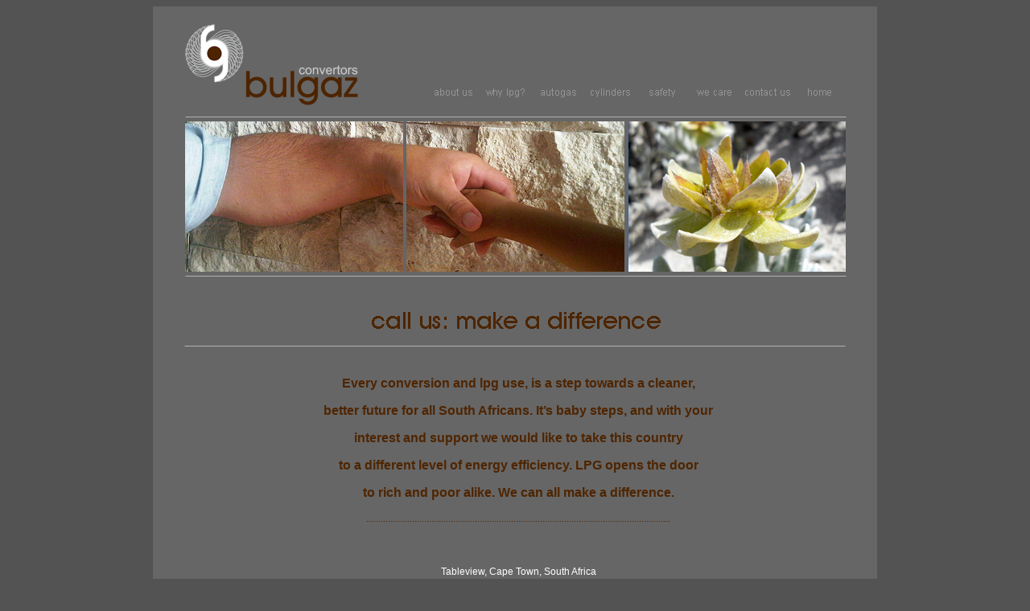

--- FILE ---
content_type: text/html
request_url: http://bulgaz.co.za/contactus.html
body_size: 9021
content:
<HTML>
<HEAD>
<TITLE>call us</TITLE>
<META HTTP-EQUIV="Content-Type" CONTENT="text/html; charset=iso-8859-1">
<script language="JavaScript" type="text/JavaScript">
<!--
function MM_preloadImages() { //v3.0
  var d=document; if(d.images){ if(!d.MM_p) d.MM_p=new Array();
    var i,j=d.MM_p.length,a=MM_preloadImages.arguments; for(i=0; i<a.length; i++)
    if (a[i].indexOf("#")!=0){ d.MM_p[j]=new Image; d.MM_p[j++].src=a[i];}}
}

function MM_findObj(n, d) { //v4.01
  var p,i,x;  if(!d) d=document; if((p=n.indexOf("?"))>0&&parent.frames.length) {
    d=parent.frames[n.substring(p+1)].document; n=n.substring(0,p);}
  if(!(x=d[n])&&d.all) x=d.all[n]; for (i=0;!x&&i<d.forms.length;i++) x=d.forms[i][n];
  for(i=0;!x&&d.layers&&i<d.layers.length;i++) x=MM_findObj(n,d.layers[i].document);
  if(!x && d.getElementById) x=d.getElementById(n); return x;
}

function MM_nbGroup(event, grpName) { //v6.0
  var i,img,nbArr,args=MM_nbGroup.arguments;
  if (event == "init" && args.length > 2) {
    if ((img = MM_findObj(args[2])) != null && !img.MM_init) {
      img.MM_init = true; img.MM_up = args[3]; img.MM_dn = img.src;
      if ((nbArr = document[grpName]) == null) nbArr = document[grpName] = new Array();
      nbArr[nbArr.length] = img;
      for (i=4; i < args.length-1; i+=2) if ((img = MM_findObj(args[i])) != null) {
        if (!img.MM_up) img.MM_up = img.src;
        img.src = img.MM_dn = args[i+1];
        nbArr[nbArr.length] = img;
    } }
  } else if (event == "over") {
    document.MM_nbOver = nbArr = new Array();
    for (i=1; i < args.length-1; i+=3) if ((img = MM_findObj(args[i])) != null) {
      if (!img.MM_up) img.MM_up = img.src;
      img.src = (img.MM_dn && args[i+2]) ? args[i+2] : ((args[i+1])? args[i+1] : img.MM_up);
      nbArr[nbArr.length] = img;
    }
  } else if (event == "out" ) {
    for (i=0; i < document.MM_nbOver.length; i++) {
      img = document.MM_nbOver[i]; img.src = (img.MM_dn) ? img.MM_dn : img.MM_up; }
  } else if (event == "down") {
    nbArr = document[grpName];
    if (nbArr)
      for (i=0; i < nbArr.length; i++) { img=nbArr[i]; img.src = img.MM_up; img.MM_dn = 0; }
    document[grpName] = nbArr = new Array();
    for (i=2; i < args.length-1; i+=2) if ((img = MM_findObj(args[i])) != null) {
      if (!img.MM_up) img.MM_up = img.src;
      img.src = img.MM_dn = (args[i+1])? args[i+1] : img.MM_up;
      nbArr[nbArr.length] = img;
  } }
}
//-->
</script>
<style type="text/css">
<!--
.style1 {
	font-size: 12px;
	color: #FFFFFF;
	font-family: Verdana, Arial, Helvetica, sans-serif;
}
.style3 {font-size: 12px; color: #4F2500; font-family: Verdana, Arial, Helvetica, sans-serif; }
.style4 {font-size: 16px; color: #4F2500; font-family: Verdana, Arial, Helvetica, sans-serif; font-weight: bold; }
.style11 {font-size: 12px; color: #333333; font-family: Verdana, Arial, Helvetica, sans-serif; }
a:link {
	color: #333333;
	text-decoration: none;
}
a:visited {
	text-decoration: none;
	color: #333333;
}
a:hover {
	text-decoration: none;
	color: #333333;
}
a:active {
	text-decoration: none;
	color: #999999;
}
-->
</style>
</HEAD>
<BODY BGCOLOR=#535353 onLoad="MM_preloadImages('images/aboutuson.jpg','images/whylpgon.jpg','images/autogason.jpg','images/cylinderson.jpg','images/safetyon.jpg','images/wecareon.jpg','images/contactuson.jpg','images/homeon.jpg')">
<!-- ImageReady Slices (linklayfin.psd) -->
<TABLE WIDTH=900 BORDER=0 align="center" CELLPADDING=0 CELLSPACING=0 bgcolor="#666666">
	<TR>
		<TD COLSPAN=2 ROWSPAN=3>
			<IMG SRC="images/aboutus_01.jpg" WIDTH=311 HEIGHT=143></TD>
		<TD COLSPAN=5>
			<IMG SRC="images/aboutus_02.jpg" WIDTH=589 HEIGHT=87></TD>
	</TR>
	<TR>
	  <TD COLSPAN=4><table border="0" align="right" cellpadding="0" cellspacing="0">
	    <tr>
	      <td><a href="aboutus.html" target="_top" onClick="MM_nbGroup('down','group1','aboutus','',1)" onMouseOver="MM_nbGroup('over','aboutus','images/aboutuson.jpg','',1)" onMouseOut="MM_nbGroup('out')"><img src="images/aboutusoff.jpg" alt="" name="aboutus" width="65" height="26" border="0" onload=""></a></td>
	      <td><a href="lpg.html" target="_top" onClick="MM_nbGroup('down','group1','lpg','',1)" onMouseOver="MM_nbGroup('over','lpg','images/whylpgon.jpg','',1)" onMouseOut="MM_nbGroup('out')"><img src="images/whylpgoff.jpg" alt="" name="lpg" width="65" height="26" border="0" onload=""></a></td>
	      <td><a href="autogas.html" target="_top" onClick="MM_nbGroup('down','group1','autogas','',1)" onMouseOver="MM_nbGroup('over','autogas','images/autogason.jpg','',1)" onMouseOut="MM_nbGroup('out')"><img src="images/autogasoff.jpg" alt="" name="autogas" width="65" height="26" border="0" onload=""></a></td>
	      <td><a href="cylinders.html" target="_top" onClick="MM_nbGroup('down','group1','cylinders','',1)" onMouseOver="MM_nbGroup('over','cylinders','images/cylinderson.jpg','',1)" onMouseOut="MM_nbGroup('out')"><img src="images/cylindersoff.jpg" alt="" name="cylinders" width="65" height="26" border="0" onload=""></a></td>
	      <td><a href="safety.html" target="_top" onClick="MM_nbGroup('down','group1','safety','',1)" onMouseOver="MM_nbGroup('over','safety','images/safetyon.jpg','',1)" onMouseOut="MM_nbGroup('out')"><img src="images/safetyoff.jpg" alt="" name="safety" width="65" height="26" border="0" onload=""></a></td>
	      <td><a href="wecare.html" target="_top" onClick="MM_nbGroup('down','group1','wecare','',1)" onMouseOver="MM_nbGroup('over','wecare','images/wecareon.jpg','',1)" onMouseOut="MM_nbGroup('out')"><img src="images/wecareoff.jpg" alt="" name="wecare" width="65" height="26" border="0" onload=""></a></td>
	      <td><a href="contactus.html" target="_top" onClick="MM_nbGroup('down','group1','contact','',1)" onMouseOver="MM_nbGroup('over','contact','images/contactuson.jpg','',1)" onMouseOut="MM_nbGroup('out')"><img src="images/contactusoff.jpg" alt="" name="contact" width="65" height="26" border="0" onload=""></a></td>
	      <td><a href="index.html" target="_top" onClick="MM_nbGroup('down','group1','home','',1)" onMouseOver="MM_nbGroup('over','home','images/homeon.jpg','',1)" onMouseOut="MM_nbGroup('out')"><img src="images/homeoff.jpg" alt="" name="home" width="65" height="26" border="0" onload=""></a></td>
        </tr>
      </table> </TD>
		<TD>
			<IMG SRC="images/aboutus_04.jpg" WIDTH=39 HEIGHT=26></TD>
	</TR>
	<TR>
		<TD COLSPAN=5>
			<IMG SRC="images/aboutus_05.jpg" WIDTH=589 HEIGHT=30></TD>
	</TR>
	<TR>
		<TD ROWSPAN=2>
			<IMG SRC="images/aboutus_06.jpg" WIDTH=40 HEIGHT=199></TD>
		<TD>			<img src="images/contactb1.jpg" width="271" height="187"></TD>
		<TD>
			<IMG SRC="images/aboutus_08.jpg" WIDTH=4 HEIGHT=187></TD>
		<TD>			<img src="images/contactb2.jpg" width="271" height="187"></TD>
		<TD>
			<IMG SRC="images/aboutus_10.jpg" WIDTH=5 HEIGHT=187></TD>
		<TD><img src="images/contactb3.jpg" width="270" height="187"> </TD>
		<TD>
			<IMG SRC="images/aboutus_12.jpg" WIDTH=39 HEIGHT=187></TD>
	</TR>
	<TR>
		<TD COLSPAN=6>
			<IMG SRC="images/aboutus_13.jpg" WIDTH=860 HEIGHT=12></TD>
	</TR>
	<TR>
	  <TD COLSPAN=6>&nbsp;</TD>
	  <TD>&nbsp;</TD>
  </TR>
	<TR>
		<TD COLSPAN=7>			<div align="center"><img src="images/contacthead.jpg" width="823" height="69"></div></TD>
    </TR>
	<TR>
	  <TD COLSPAN=7><table width="863" cellspacing="0">
        <tr>
          <td width="43">&nbsp;</td>
          <td width="814"><p class="style1">&nbsp;</p>
            <p align="center" class="style4">Every conversion and lpg use, is a step towards a cleaner, </p>
            <p align="center" class="style4">better future for all South Africans. It&rsquo;s baby steps, and with your </p>
            <p align="center" class="style4">interest and support we would like to take this country </p>
            <p align="center" class="style4">to a different level of energy efficiency. LPG opens the door </p>
            <p align="center" class="style4">to rich and poor alike. We can all make a difference. </p>
            <p align="center" class="style1"><span class="style3">..............................................................................................................................</span></p>
            <p class="style1">&nbsp;</p>
            <p align="center" class="style1"><br>
              Tableview, Cape Town, South Africa</p>
            <p align="center" class="style1"><br>
              T) 082 714 7989</p>
            <p align="center" class="style1"><br>
              E) info@bulgaz.co.za</p>
<p align="center" class="style1">&nbsp;</p>
            <p align="center" class="style1">&nbsp;</p>
            <p align="center" class="style11">site design, concept and photography: <a href="http://www.cocktailbranddesign.co.za">www.cocktailbranddesign.co.za</a></p>
            <p align="center" class="style11"><br>
            </p></td>
        </tr>
      </table></TD>
  </TR>
	<TR>
		<TD COLSPAN=7>
			<IMG SRC="images/aboutus_15.jpg" WIDTH=900 HEIGHT=1></TD>
	</TR>
</TABLE>
<!-- End ImageReady Slices -->
<p>&nbsp;</p>
<p>&nbsp;</p>
<p>&nbsp;</p>
<p>&nbsp;</p>
</BODY>
</HTML>